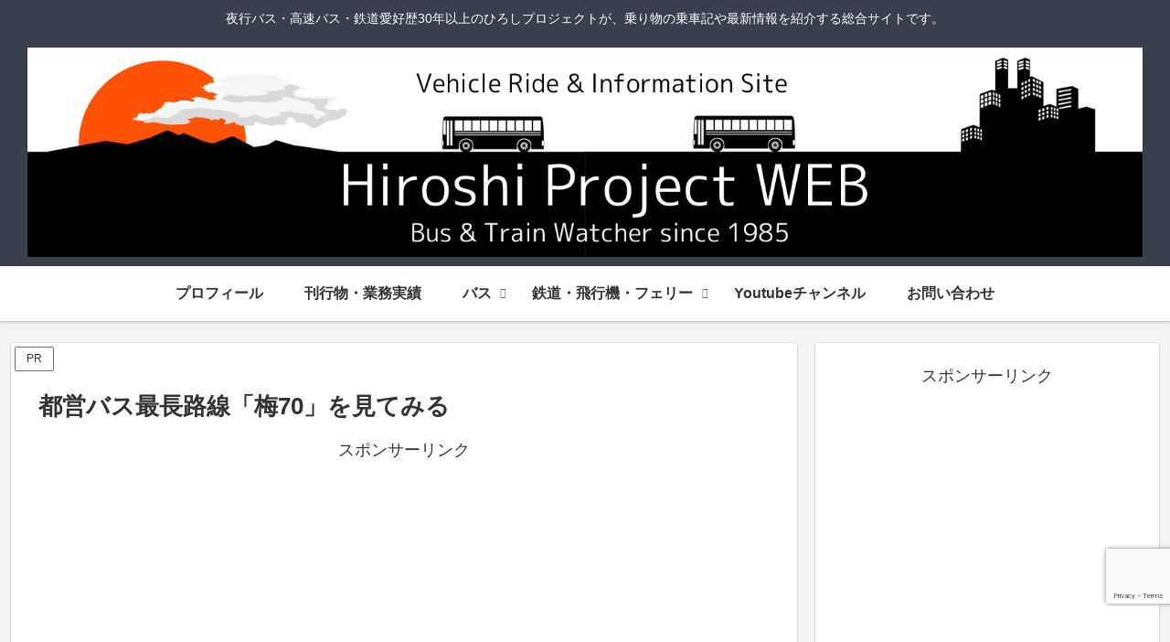

--- FILE ---
content_type: text/html; charset=utf-8
request_url: https://www.google.com/recaptcha/api2/anchor?ar=1&k=6LdME-gqAAAAAJCjFy2fmCpDJSw6yC0Y3fIDOyv6&co=aHR0cHM6Ly9oaXJvc2hpLXByb2plY3QuanA6NDQz&hl=en&v=PoyoqOPhxBO7pBk68S4YbpHZ&size=invisible&anchor-ms=20000&execute-ms=30000&cb=o68d2sj6q71y
body_size: 48748
content:
<!DOCTYPE HTML><html dir="ltr" lang="en"><head><meta http-equiv="Content-Type" content="text/html; charset=UTF-8">
<meta http-equiv="X-UA-Compatible" content="IE=edge">
<title>reCAPTCHA</title>
<style type="text/css">
/* cyrillic-ext */
@font-face {
  font-family: 'Roboto';
  font-style: normal;
  font-weight: 400;
  font-stretch: 100%;
  src: url(//fonts.gstatic.com/s/roboto/v48/KFO7CnqEu92Fr1ME7kSn66aGLdTylUAMa3GUBHMdazTgWw.woff2) format('woff2');
  unicode-range: U+0460-052F, U+1C80-1C8A, U+20B4, U+2DE0-2DFF, U+A640-A69F, U+FE2E-FE2F;
}
/* cyrillic */
@font-face {
  font-family: 'Roboto';
  font-style: normal;
  font-weight: 400;
  font-stretch: 100%;
  src: url(//fonts.gstatic.com/s/roboto/v48/KFO7CnqEu92Fr1ME7kSn66aGLdTylUAMa3iUBHMdazTgWw.woff2) format('woff2');
  unicode-range: U+0301, U+0400-045F, U+0490-0491, U+04B0-04B1, U+2116;
}
/* greek-ext */
@font-face {
  font-family: 'Roboto';
  font-style: normal;
  font-weight: 400;
  font-stretch: 100%;
  src: url(//fonts.gstatic.com/s/roboto/v48/KFO7CnqEu92Fr1ME7kSn66aGLdTylUAMa3CUBHMdazTgWw.woff2) format('woff2');
  unicode-range: U+1F00-1FFF;
}
/* greek */
@font-face {
  font-family: 'Roboto';
  font-style: normal;
  font-weight: 400;
  font-stretch: 100%;
  src: url(//fonts.gstatic.com/s/roboto/v48/KFO7CnqEu92Fr1ME7kSn66aGLdTylUAMa3-UBHMdazTgWw.woff2) format('woff2');
  unicode-range: U+0370-0377, U+037A-037F, U+0384-038A, U+038C, U+038E-03A1, U+03A3-03FF;
}
/* math */
@font-face {
  font-family: 'Roboto';
  font-style: normal;
  font-weight: 400;
  font-stretch: 100%;
  src: url(//fonts.gstatic.com/s/roboto/v48/KFO7CnqEu92Fr1ME7kSn66aGLdTylUAMawCUBHMdazTgWw.woff2) format('woff2');
  unicode-range: U+0302-0303, U+0305, U+0307-0308, U+0310, U+0312, U+0315, U+031A, U+0326-0327, U+032C, U+032F-0330, U+0332-0333, U+0338, U+033A, U+0346, U+034D, U+0391-03A1, U+03A3-03A9, U+03B1-03C9, U+03D1, U+03D5-03D6, U+03F0-03F1, U+03F4-03F5, U+2016-2017, U+2034-2038, U+203C, U+2040, U+2043, U+2047, U+2050, U+2057, U+205F, U+2070-2071, U+2074-208E, U+2090-209C, U+20D0-20DC, U+20E1, U+20E5-20EF, U+2100-2112, U+2114-2115, U+2117-2121, U+2123-214F, U+2190, U+2192, U+2194-21AE, U+21B0-21E5, U+21F1-21F2, U+21F4-2211, U+2213-2214, U+2216-22FF, U+2308-230B, U+2310, U+2319, U+231C-2321, U+2336-237A, U+237C, U+2395, U+239B-23B7, U+23D0, U+23DC-23E1, U+2474-2475, U+25AF, U+25B3, U+25B7, U+25BD, U+25C1, U+25CA, U+25CC, U+25FB, U+266D-266F, U+27C0-27FF, U+2900-2AFF, U+2B0E-2B11, U+2B30-2B4C, U+2BFE, U+3030, U+FF5B, U+FF5D, U+1D400-1D7FF, U+1EE00-1EEFF;
}
/* symbols */
@font-face {
  font-family: 'Roboto';
  font-style: normal;
  font-weight: 400;
  font-stretch: 100%;
  src: url(//fonts.gstatic.com/s/roboto/v48/KFO7CnqEu92Fr1ME7kSn66aGLdTylUAMaxKUBHMdazTgWw.woff2) format('woff2');
  unicode-range: U+0001-000C, U+000E-001F, U+007F-009F, U+20DD-20E0, U+20E2-20E4, U+2150-218F, U+2190, U+2192, U+2194-2199, U+21AF, U+21E6-21F0, U+21F3, U+2218-2219, U+2299, U+22C4-22C6, U+2300-243F, U+2440-244A, U+2460-24FF, U+25A0-27BF, U+2800-28FF, U+2921-2922, U+2981, U+29BF, U+29EB, U+2B00-2BFF, U+4DC0-4DFF, U+FFF9-FFFB, U+10140-1018E, U+10190-1019C, U+101A0, U+101D0-101FD, U+102E0-102FB, U+10E60-10E7E, U+1D2C0-1D2D3, U+1D2E0-1D37F, U+1F000-1F0FF, U+1F100-1F1AD, U+1F1E6-1F1FF, U+1F30D-1F30F, U+1F315, U+1F31C, U+1F31E, U+1F320-1F32C, U+1F336, U+1F378, U+1F37D, U+1F382, U+1F393-1F39F, U+1F3A7-1F3A8, U+1F3AC-1F3AF, U+1F3C2, U+1F3C4-1F3C6, U+1F3CA-1F3CE, U+1F3D4-1F3E0, U+1F3ED, U+1F3F1-1F3F3, U+1F3F5-1F3F7, U+1F408, U+1F415, U+1F41F, U+1F426, U+1F43F, U+1F441-1F442, U+1F444, U+1F446-1F449, U+1F44C-1F44E, U+1F453, U+1F46A, U+1F47D, U+1F4A3, U+1F4B0, U+1F4B3, U+1F4B9, U+1F4BB, U+1F4BF, U+1F4C8-1F4CB, U+1F4D6, U+1F4DA, U+1F4DF, U+1F4E3-1F4E6, U+1F4EA-1F4ED, U+1F4F7, U+1F4F9-1F4FB, U+1F4FD-1F4FE, U+1F503, U+1F507-1F50B, U+1F50D, U+1F512-1F513, U+1F53E-1F54A, U+1F54F-1F5FA, U+1F610, U+1F650-1F67F, U+1F687, U+1F68D, U+1F691, U+1F694, U+1F698, U+1F6AD, U+1F6B2, U+1F6B9-1F6BA, U+1F6BC, U+1F6C6-1F6CF, U+1F6D3-1F6D7, U+1F6E0-1F6EA, U+1F6F0-1F6F3, U+1F6F7-1F6FC, U+1F700-1F7FF, U+1F800-1F80B, U+1F810-1F847, U+1F850-1F859, U+1F860-1F887, U+1F890-1F8AD, U+1F8B0-1F8BB, U+1F8C0-1F8C1, U+1F900-1F90B, U+1F93B, U+1F946, U+1F984, U+1F996, U+1F9E9, U+1FA00-1FA6F, U+1FA70-1FA7C, U+1FA80-1FA89, U+1FA8F-1FAC6, U+1FACE-1FADC, U+1FADF-1FAE9, U+1FAF0-1FAF8, U+1FB00-1FBFF;
}
/* vietnamese */
@font-face {
  font-family: 'Roboto';
  font-style: normal;
  font-weight: 400;
  font-stretch: 100%;
  src: url(//fonts.gstatic.com/s/roboto/v48/KFO7CnqEu92Fr1ME7kSn66aGLdTylUAMa3OUBHMdazTgWw.woff2) format('woff2');
  unicode-range: U+0102-0103, U+0110-0111, U+0128-0129, U+0168-0169, U+01A0-01A1, U+01AF-01B0, U+0300-0301, U+0303-0304, U+0308-0309, U+0323, U+0329, U+1EA0-1EF9, U+20AB;
}
/* latin-ext */
@font-face {
  font-family: 'Roboto';
  font-style: normal;
  font-weight: 400;
  font-stretch: 100%;
  src: url(//fonts.gstatic.com/s/roboto/v48/KFO7CnqEu92Fr1ME7kSn66aGLdTylUAMa3KUBHMdazTgWw.woff2) format('woff2');
  unicode-range: U+0100-02BA, U+02BD-02C5, U+02C7-02CC, U+02CE-02D7, U+02DD-02FF, U+0304, U+0308, U+0329, U+1D00-1DBF, U+1E00-1E9F, U+1EF2-1EFF, U+2020, U+20A0-20AB, U+20AD-20C0, U+2113, U+2C60-2C7F, U+A720-A7FF;
}
/* latin */
@font-face {
  font-family: 'Roboto';
  font-style: normal;
  font-weight: 400;
  font-stretch: 100%;
  src: url(//fonts.gstatic.com/s/roboto/v48/KFO7CnqEu92Fr1ME7kSn66aGLdTylUAMa3yUBHMdazQ.woff2) format('woff2');
  unicode-range: U+0000-00FF, U+0131, U+0152-0153, U+02BB-02BC, U+02C6, U+02DA, U+02DC, U+0304, U+0308, U+0329, U+2000-206F, U+20AC, U+2122, U+2191, U+2193, U+2212, U+2215, U+FEFF, U+FFFD;
}
/* cyrillic-ext */
@font-face {
  font-family: 'Roboto';
  font-style: normal;
  font-weight: 500;
  font-stretch: 100%;
  src: url(//fonts.gstatic.com/s/roboto/v48/KFO7CnqEu92Fr1ME7kSn66aGLdTylUAMa3GUBHMdazTgWw.woff2) format('woff2');
  unicode-range: U+0460-052F, U+1C80-1C8A, U+20B4, U+2DE0-2DFF, U+A640-A69F, U+FE2E-FE2F;
}
/* cyrillic */
@font-face {
  font-family: 'Roboto';
  font-style: normal;
  font-weight: 500;
  font-stretch: 100%;
  src: url(//fonts.gstatic.com/s/roboto/v48/KFO7CnqEu92Fr1ME7kSn66aGLdTylUAMa3iUBHMdazTgWw.woff2) format('woff2');
  unicode-range: U+0301, U+0400-045F, U+0490-0491, U+04B0-04B1, U+2116;
}
/* greek-ext */
@font-face {
  font-family: 'Roboto';
  font-style: normal;
  font-weight: 500;
  font-stretch: 100%;
  src: url(//fonts.gstatic.com/s/roboto/v48/KFO7CnqEu92Fr1ME7kSn66aGLdTylUAMa3CUBHMdazTgWw.woff2) format('woff2');
  unicode-range: U+1F00-1FFF;
}
/* greek */
@font-face {
  font-family: 'Roboto';
  font-style: normal;
  font-weight: 500;
  font-stretch: 100%;
  src: url(//fonts.gstatic.com/s/roboto/v48/KFO7CnqEu92Fr1ME7kSn66aGLdTylUAMa3-UBHMdazTgWw.woff2) format('woff2');
  unicode-range: U+0370-0377, U+037A-037F, U+0384-038A, U+038C, U+038E-03A1, U+03A3-03FF;
}
/* math */
@font-face {
  font-family: 'Roboto';
  font-style: normal;
  font-weight: 500;
  font-stretch: 100%;
  src: url(//fonts.gstatic.com/s/roboto/v48/KFO7CnqEu92Fr1ME7kSn66aGLdTylUAMawCUBHMdazTgWw.woff2) format('woff2');
  unicode-range: U+0302-0303, U+0305, U+0307-0308, U+0310, U+0312, U+0315, U+031A, U+0326-0327, U+032C, U+032F-0330, U+0332-0333, U+0338, U+033A, U+0346, U+034D, U+0391-03A1, U+03A3-03A9, U+03B1-03C9, U+03D1, U+03D5-03D6, U+03F0-03F1, U+03F4-03F5, U+2016-2017, U+2034-2038, U+203C, U+2040, U+2043, U+2047, U+2050, U+2057, U+205F, U+2070-2071, U+2074-208E, U+2090-209C, U+20D0-20DC, U+20E1, U+20E5-20EF, U+2100-2112, U+2114-2115, U+2117-2121, U+2123-214F, U+2190, U+2192, U+2194-21AE, U+21B0-21E5, U+21F1-21F2, U+21F4-2211, U+2213-2214, U+2216-22FF, U+2308-230B, U+2310, U+2319, U+231C-2321, U+2336-237A, U+237C, U+2395, U+239B-23B7, U+23D0, U+23DC-23E1, U+2474-2475, U+25AF, U+25B3, U+25B7, U+25BD, U+25C1, U+25CA, U+25CC, U+25FB, U+266D-266F, U+27C0-27FF, U+2900-2AFF, U+2B0E-2B11, U+2B30-2B4C, U+2BFE, U+3030, U+FF5B, U+FF5D, U+1D400-1D7FF, U+1EE00-1EEFF;
}
/* symbols */
@font-face {
  font-family: 'Roboto';
  font-style: normal;
  font-weight: 500;
  font-stretch: 100%;
  src: url(//fonts.gstatic.com/s/roboto/v48/KFO7CnqEu92Fr1ME7kSn66aGLdTylUAMaxKUBHMdazTgWw.woff2) format('woff2');
  unicode-range: U+0001-000C, U+000E-001F, U+007F-009F, U+20DD-20E0, U+20E2-20E4, U+2150-218F, U+2190, U+2192, U+2194-2199, U+21AF, U+21E6-21F0, U+21F3, U+2218-2219, U+2299, U+22C4-22C6, U+2300-243F, U+2440-244A, U+2460-24FF, U+25A0-27BF, U+2800-28FF, U+2921-2922, U+2981, U+29BF, U+29EB, U+2B00-2BFF, U+4DC0-4DFF, U+FFF9-FFFB, U+10140-1018E, U+10190-1019C, U+101A0, U+101D0-101FD, U+102E0-102FB, U+10E60-10E7E, U+1D2C0-1D2D3, U+1D2E0-1D37F, U+1F000-1F0FF, U+1F100-1F1AD, U+1F1E6-1F1FF, U+1F30D-1F30F, U+1F315, U+1F31C, U+1F31E, U+1F320-1F32C, U+1F336, U+1F378, U+1F37D, U+1F382, U+1F393-1F39F, U+1F3A7-1F3A8, U+1F3AC-1F3AF, U+1F3C2, U+1F3C4-1F3C6, U+1F3CA-1F3CE, U+1F3D4-1F3E0, U+1F3ED, U+1F3F1-1F3F3, U+1F3F5-1F3F7, U+1F408, U+1F415, U+1F41F, U+1F426, U+1F43F, U+1F441-1F442, U+1F444, U+1F446-1F449, U+1F44C-1F44E, U+1F453, U+1F46A, U+1F47D, U+1F4A3, U+1F4B0, U+1F4B3, U+1F4B9, U+1F4BB, U+1F4BF, U+1F4C8-1F4CB, U+1F4D6, U+1F4DA, U+1F4DF, U+1F4E3-1F4E6, U+1F4EA-1F4ED, U+1F4F7, U+1F4F9-1F4FB, U+1F4FD-1F4FE, U+1F503, U+1F507-1F50B, U+1F50D, U+1F512-1F513, U+1F53E-1F54A, U+1F54F-1F5FA, U+1F610, U+1F650-1F67F, U+1F687, U+1F68D, U+1F691, U+1F694, U+1F698, U+1F6AD, U+1F6B2, U+1F6B9-1F6BA, U+1F6BC, U+1F6C6-1F6CF, U+1F6D3-1F6D7, U+1F6E0-1F6EA, U+1F6F0-1F6F3, U+1F6F7-1F6FC, U+1F700-1F7FF, U+1F800-1F80B, U+1F810-1F847, U+1F850-1F859, U+1F860-1F887, U+1F890-1F8AD, U+1F8B0-1F8BB, U+1F8C0-1F8C1, U+1F900-1F90B, U+1F93B, U+1F946, U+1F984, U+1F996, U+1F9E9, U+1FA00-1FA6F, U+1FA70-1FA7C, U+1FA80-1FA89, U+1FA8F-1FAC6, U+1FACE-1FADC, U+1FADF-1FAE9, U+1FAF0-1FAF8, U+1FB00-1FBFF;
}
/* vietnamese */
@font-face {
  font-family: 'Roboto';
  font-style: normal;
  font-weight: 500;
  font-stretch: 100%;
  src: url(//fonts.gstatic.com/s/roboto/v48/KFO7CnqEu92Fr1ME7kSn66aGLdTylUAMa3OUBHMdazTgWw.woff2) format('woff2');
  unicode-range: U+0102-0103, U+0110-0111, U+0128-0129, U+0168-0169, U+01A0-01A1, U+01AF-01B0, U+0300-0301, U+0303-0304, U+0308-0309, U+0323, U+0329, U+1EA0-1EF9, U+20AB;
}
/* latin-ext */
@font-face {
  font-family: 'Roboto';
  font-style: normal;
  font-weight: 500;
  font-stretch: 100%;
  src: url(//fonts.gstatic.com/s/roboto/v48/KFO7CnqEu92Fr1ME7kSn66aGLdTylUAMa3KUBHMdazTgWw.woff2) format('woff2');
  unicode-range: U+0100-02BA, U+02BD-02C5, U+02C7-02CC, U+02CE-02D7, U+02DD-02FF, U+0304, U+0308, U+0329, U+1D00-1DBF, U+1E00-1E9F, U+1EF2-1EFF, U+2020, U+20A0-20AB, U+20AD-20C0, U+2113, U+2C60-2C7F, U+A720-A7FF;
}
/* latin */
@font-face {
  font-family: 'Roboto';
  font-style: normal;
  font-weight: 500;
  font-stretch: 100%;
  src: url(//fonts.gstatic.com/s/roboto/v48/KFO7CnqEu92Fr1ME7kSn66aGLdTylUAMa3yUBHMdazQ.woff2) format('woff2');
  unicode-range: U+0000-00FF, U+0131, U+0152-0153, U+02BB-02BC, U+02C6, U+02DA, U+02DC, U+0304, U+0308, U+0329, U+2000-206F, U+20AC, U+2122, U+2191, U+2193, U+2212, U+2215, U+FEFF, U+FFFD;
}
/* cyrillic-ext */
@font-face {
  font-family: 'Roboto';
  font-style: normal;
  font-weight: 900;
  font-stretch: 100%;
  src: url(//fonts.gstatic.com/s/roboto/v48/KFO7CnqEu92Fr1ME7kSn66aGLdTylUAMa3GUBHMdazTgWw.woff2) format('woff2');
  unicode-range: U+0460-052F, U+1C80-1C8A, U+20B4, U+2DE0-2DFF, U+A640-A69F, U+FE2E-FE2F;
}
/* cyrillic */
@font-face {
  font-family: 'Roboto';
  font-style: normal;
  font-weight: 900;
  font-stretch: 100%;
  src: url(//fonts.gstatic.com/s/roboto/v48/KFO7CnqEu92Fr1ME7kSn66aGLdTylUAMa3iUBHMdazTgWw.woff2) format('woff2');
  unicode-range: U+0301, U+0400-045F, U+0490-0491, U+04B0-04B1, U+2116;
}
/* greek-ext */
@font-face {
  font-family: 'Roboto';
  font-style: normal;
  font-weight: 900;
  font-stretch: 100%;
  src: url(//fonts.gstatic.com/s/roboto/v48/KFO7CnqEu92Fr1ME7kSn66aGLdTylUAMa3CUBHMdazTgWw.woff2) format('woff2');
  unicode-range: U+1F00-1FFF;
}
/* greek */
@font-face {
  font-family: 'Roboto';
  font-style: normal;
  font-weight: 900;
  font-stretch: 100%;
  src: url(//fonts.gstatic.com/s/roboto/v48/KFO7CnqEu92Fr1ME7kSn66aGLdTylUAMa3-UBHMdazTgWw.woff2) format('woff2');
  unicode-range: U+0370-0377, U+037A-037F, U+0384-038A, U+038C, U+038E-03A1, U+03A3-03FF;
}
/* math */
@font-face {
  font-family: 'Roboto';
  font-style: normal;
  font-weight: 900;
  font-stretch: 100%;
  src: url(//fonts.gstatic.com/s/roboto/v48/KFO7CnqEu92Fr1ME7kSn66aGLdTylUAMawCUBHMdazTgWw.woff2) format('woff2');
  unicode-range: U+0302-0303, U+0305, U+0307-0308, U+0310, U+0312, U+0315, U+031A, U+0326-0327, U+032C, U+032F-0330, U+0332-0333, U+0338, U+033A, U+0346, U+034D, U+0391-03A1, U+03A3-03A9, U+03B1-03C9, U+03D1, U+03D5-03D6, U+03F0-03F1, U+03F4-03F5, U+2016-2017, U+2034-2038, U+203C, U+2040, U+2043, U+2047, U+2050, U+2057, U+205F, U+2070-2071, U+2074-208E, U+2090-209C, U+20D0-20DC, U+20E1, U+20E5-20EF, U+2100-2112, U+2114-2115, U+2117-2121, U+2123-214F, U+2190, U+2192, U+2194-21AE, U+21B0-21E5, U+21F1-21F2, U+21F4-2211, U+2213-2214, U+2216-22FF, U+2308-230B, U+2310, U+2319, U+231C-2321, U+2336-237A, U+237C, U+2395, U+239B-23B7, U+23D0, U+23DC-23E1, U+2474-2475, U+25AF, U+25B3, U+25B7, U+25BD, U+25C1, U+25CA, U+25CC, U+25FB, U+266D-266F, U+27C0-27FF, U+2900-2AFF, U+2B0E-2B11, U+2B30-2B4C, U+2BFE, U+3030, U+FF5B, U+FF5D, U+1D400-1D7FF, U+1EE00-1EEFF;
}
/* symbols */
@font-face {
  font-family: 'Roboto';
  font-style: normal;
  font-weight: 900;
  font-stretch: 100%;
  src: url(//fonts.gstatic.com/s/roboto/v48/KFO7CnqEu92Fr1ME7kSn66aGLdTylUAMaxKUBHMdazTgWw.woff2) format('woff2');
  unicode-range: U+0001-000C, U+000E-001F, U+007F-009F, U+20DD-20E0, U+20E2-20E4, U+2150-218F, U+2190, U+2192, U+2194-2199, U+21AF, U+21E6-21F0, U+21F3, U+2218-2219, U+2299, U+22C4-22C6, U+2300-243F, U+2440-244A, U+2460-24FF, U+25A0-27BF, U+2800-28FF, U+2921-2922, U+2981, U+29BF, U+29EB, U+2B00-2BFF, U+4DC0-4DFF, U+FFF9-FFFB, U+10140-1018E, U+10190-1019C, U+101A0, U+101D0-101FD, U+102E0-102FB, U+10E60-10E7E, U+1D2C0-1D2D3, U+1D2E0-1D37F, U+1F000-1F0FF, U+1F100-1F1AD, U+1F1E6-1F1FF, U+1F30D-1F30F, U+1F315, U+1F31C, U+1F31E, U+1F320-1F32C, U+1F336, U+1F378, U+1F37D, U+1F382, U+1F393-1F39F, U+1F3A7-1F3A8, U+1F3AC-1F3AF, U+1F3C2, U+1F3C4-1F3C6, U+1F3CA-1F3CE, U+1F3D4-1F3E0, U+1F3ED, U+1F3F1-1F3F3, U+1F3F5-1F3F7, U+1F408, U+1F415, U+1F41F, U+1F426, U+1F43F, U+1F441-1F442, U+1F444, U+1F446-1F449, U+1F44C-1F44E, U+1F453, U+1F46A, U+1F47D, U+1F4A3, U+1F4B0, U+1F4B3, U+1F4B9, U+1F4BB, U+1F4BF, U+1F4C8-1F4CB, U+1F4D6, U+1F4DA, U+1F4DF, U+1F4E3-1F4E6, U+1F4EA-1F4ED, U+1F4F7, U+1F4F9-1F4FB, U+1F4FD-1F4FE, U+1F503, U+1F507-1F50B, U+1F50D, U+1F512-1F513, U+1F53E-1F54A, U+1F54F-1F5FA, U+1F610, U+1F650-1F67F, U+1F687, U+1F68D, U+1F691, U+1F694, U+1F698, U+1F6AD, U+1F6B2, U+1F6B9-1F6BA, U+1F6BC, U+1F6C6-1F6CF, U+1F6D3-1F6D7, U+1F6E0-1F6EA, U+1F6F0-1F6F3, U+1F6F7-1F6FC, U+1F700-1F7FF, U+1F800-1F80B, U+1F810-1F847, U+1F850-1F859, U+1F860-1F887, U+1F890-1F8AD, U+1F8B0-1F8BB, U+1F8C0-1F8C1, U+1F900-1F90B, U+1F93B, U+1F946, U+1F984, U+1F996, U+1F9E9, U+1FA00-1FA6F, U+1FA70-1FA7C, U+1FA80-1FA89, U+1FA8F-1FAC6, U+1FACE-1FADC, U+1FADF-1FAE9, U+1FAF0-1FAF8, U+1FB00-1FBFF;
}
/* vietnamese */
@font-face {
  font-family: 'Roboto';
  font-style: normal;
  font-weight: 900;
  font-stretch: 100%;
  src: url(//fonts.gstatic.com/s/roboto/v48/KFO7CnqEu92Fr1ME7kSn66aGLdTylUAMa3OUBHMdazTgWw.woff2) format('woff2');
  unicode-range: U+0102-0103, U+0110-0111, U+0128-0129, U+0168-0169, U+01A0-01A1, U+01AF-01B0, U+0300-0301, U+0303-0304, U+0308-0309, U+0323, U+0329, U+1EA0-1EF9, U+20AB;
}
/* latin-ext */
@font-face {
  font-family: 'Roboto';
  font-style: normal;
  font-weight: 900;
  font-stretch: 100%;
  src: url(//fonts.gstatic.com/s/roboto/v48/KFO7CnqEu92Fr1ME7kSn66aGLdTylUAMa3KUBHMdazTgWw.woff2) format('woff2');
  unicode-range: U+0100-02BA, U+02BD-02C5, U+02C7-02CC, U+02CE-02D7, U+02DD-02FF, U+0304, U+0308, U+0329, U+1D00-1DBF, U+1E00-1E9F, U+1EF2-1EFF, U+2020, U+20A0-20AB, U+20AD-20C0, U+2113, U+2C60-2C7F, U+A720-A7FF;
}
/* latin */
@font-face {
  font-family: 'Roboto';
  font-style: normal;
  font-weight: 900;
  font-stretch: 100%;
  src: url(//fonts.gstatic.com/s/roboto/v48/KFO7CnqEu92Fr1ME7kSn66aGLdTylUAMa3yUBHMdazQ.woff2) format('woff2');
  unicode-range: U+0000-00FF, U+0131, U+0152-0153, U+02BB-02BC, U+02C6, U+02DA, U+02DC, U+0304, U+0308, U+0329, U+2000-206F, U+20AC, U+2122, U+2191, U+2193, U+2212, U+2215, U+FEFF, U+FFFD;
}

</style>
<link rel="stylesheet" type="text/css" href="https://www.gstatic.com/recaptcha/releases/PoyoqOPhxBO7pBk68S4YbpHZ/styles__ltr.css">
<script nonce="EE5OMbipg3DU-xbxaSp1MA" type="text/javascript">window['__recaptcha_api'] = 'https://www.google.com/recaptcha/api2/';</script>
<script type="text/javascript" src="https://www.gstatic.com/recaptcha/releases/PoyoqOPhxBO7pBk68S4YbpHZ/recaptcha__en.js" nonce="EE5OMbipg3DU-xbxaSp1MA">
      
    </script></head>
<body><div id="rc-anchor-alert" class="rc-anchor-alert"></div>
<input type="hidden" id="recaptcha-token" value="[base64]">
<script type="text/javascript" nonce="EE5OMbipg3DU-xbxaSp1MA">
      recaptcha.anchor.Main.init("[\x22ainput\x22,[\x22bgdata\x22,\x22\x22,\[base64]/[base64]/[base64]/bmV3IHJbeF0oY1swXSk6RT09Mj9uZXcgclt4XShjWzBdLGNbMV0pOkU9PTM/bmV3IHJbeF0oY1swXSxjWzFdLGNbMl0pOkU9PTQ/[base64]/[base64]/[base64]/[base64]/[base64]/[base64]/[base64]/[base64]\x22,\[base64]\x22,\[base64]/[base64]/[base64]/DqMOdw5lYSSrDo8Obw5vDnjhBWcOIwrlOw6J2w5kBwrfCmkEWTQPDgFTDo8O7e8Oiwol5wqDDuMO6wrDDu8ONAER6Wn/Dq1g9wp3DhxU4KcOHG8Kxw6XDv8OVwqfDl8KTwrkpdcOMwobCo8KcbMK/[base64]/w7zCshVLw7pxwqoPMMOpwovCkCzCl8KhCsOjc8KowrHDjFnDiCJcwpzCosO6w4cPwplsw6nCosOeRB7DjG55AUTCig/CngDCkwlWLjzCnMKAJBpowpTCiWHDjsOPC8KVKHd7QMO7W8Kaw6bClG/ChcKtLMOvw7PCqsKfw41IGXLCsMKnw5x7w5nDicOnEcKbfcKywpPDi8O8wrMcesOgbcKkCsOvwoonw7JDbEd9cTnCosK5ImnDm8OYwolLw77DgsOfZ0fDoHtbwoPCpjgsPHYJB8KkesKiR3Znw6fDg0Jhw5/[base64]/CjjnDjy5aIMKhPMKrwq3DjiDDgjpxRBDDuCoNw5d7w6lNw4PChlXDt8OwBRXDkMO0woFjEsKKwrvDslHDvMKmwo09w7xoR8KMDMO0BMKQe8KcH8OnYGDCjmrCnMOTw63DiQrCriQVw4sYM0PDrsKtwq/DgsOEbBvCnxfCn8Kjw5zDhixZdcKiw45Mw7TDtH/DisKDw70Kw60HdmDDhggjUCXDocO8SsOxAcKvwqzDtBJ3fsKswqALw6LDuVJlf8K/wp4FwozDkcKSw5ZEwqMUDDMLw6IHLgDCk8KDwpZXw4PCvwY6wpYwS2FoX0rDpGo6wqPCv8Kyb8KEAMOMUhvCgsKRw6vDtcOgw5YdwppJGRzCv2rClkoiwoPDu1N7MG7DtwA+fxBtw5HDvcOqw7xEworCiMOvKsKEK8KjPMKqFU5KwqLDryPChj/[base64]/[base64]/DksKsYVbCp8KfwrI0wrHChy/DhzgZw78QIsK/[base64]/DrMOXw5MQwoLDjUHCvWzCol7Dvl0qIyrCsMKpw7QKGMKDFCdNw7AQwq0GwqfDrC07HcOGw7jDjcKxwqTDg8KwOMK8LMOEAMOlT8O+GMKew5jDlcOvYsKrXUZDwq7CgsKzMsKGXsObZj3DpRTCp8OgwqXDssOwJAp/[base64]/DowNBwq4LwqXCgFPCugnClxwjeHzCg8OEwqfCpcK/[base64]/DoQjCpMO6f8OuB8KxI8OKF8KUJcOmw6BOwopKCCbDoj07HWHDtwvDrjkMwo8SPi50BjAFOwLClcKQZMKPWsKew5LCogXCjg7DicOuwp/[base64]/[base64]/w7pURRkZwr/CjjPCkR1lw6HDgW/DlXTCpWkEw55mwpLDvT8IM2zDqzDCmcKrw6A8wqFjDMOpwpbDp1fDl8Orwq1hw7DDnMOjw6TCviHDq8Klw6I5RMOMazHCg8OHw59lQnxww4ojQMOqwpzChETDtsOew7PCngrCtsOUTk7Ds0zCpT/[base64]/DrcK+XHE0bV9ZfMK7wrASwrRHwpwLw7snw4/Chx0EUMOyw4w7dsOHwovDiDQ9w6jDiVbClcORYkDDqcK3aQw/[base64]/DjMKYRArDox/DnMOzJgTCuizDrMKYwqd+dcOVBg9Cw7hDwp7CpsKww5NjCykew4TDi8KmDcOKwrjDl8ObwqFbwp8WdzR7OEXDosKGciLDo8KBwpPCmkLCng7CnsKACMKtw6sFwofCh2p/FCYUw4rChlTDn8Kyw7DDkVkqwrlGw7lMVMKxwpPDqsO8VMOgwrkjwqhZw45TGnpqQVDCtVzDpRXDosO7H8OyDCABwq80MsK3LCtTw5nCvsOHQmPDtMKCEWgYasKiSMKFLxDDqj4Nwpkwby/DkRxTJy7CrcOrN8ODw7jCgUw+woNfw5kKwp/CuiVawpfCrcOtwqVyw53DpsKOw65PdMONwonDthk7WsK9YsOfMl5Nw6QMCDnDucKQP8KZw70QNsOQQ0/CklbCgcO8w5LClMKQw6koO8KOc8O4wr3DqMKBwq5Cw6PDnEvCicO5w7xxECFiYUwvwpHDtsObTcOvB8K2FRHDnn/[base64]/DkAvCu8KJwqtrN8OxwrHCpTHCu8ONcwrDm3sYU15VccO5N8KSV2fDh3ZwwqgKMRvCvsKUw6bCg8O6ORoFw4LDgWBMSCLCm8K5wrHCi8OKw6vDrsKww5LDocORwrBWSE/CucKQNWIpJsOiw5YZw6TDmcOKwqHDhWPDosKZwp/CjMKrwrgGWsKjKEzDksKoWsKvQsOFw4HDrBpXwod1wqA3SsK4DBLDg8K3w4DCpDnDg8O3wpfCtsOcZDwEw4jCtMOEwo7Dv2EFw6h8c8KPw6sbI8OOwpFcwrlaQF9ZcwDCjj9eYndCw749w6/DtsKyw5bDuTBOwolhwqQOMHMRwpTDtcO7YsKMWcK8XcOzcnJHw5dIw77DtQTDthnCgDIeHsKYwqZELMOAwqptw7rDg03DrmAHwpTDusKzw5HCiMOMLsOOwpHCkMOhwrdvUsKldi8ow57CmcOSwpTCv3YMWBwgGsKXfWHCjsKuQR/Dk8K4w4nDnsK7w4rCg8OmSMOsw5LDsMOhY8KbXcKVw51RBArCqUFTN8KVw4rDjcOtasKbW8Knw7sYIx7CuDDDmW5bOFYsUTRrL0UUwokCw747wq/CjMKgMMKRw5DDuXNtEy02XMKWdQ/DosKrw7LDvcK2b1/CicO2L3PDvMKGBVHDnD1zwrTCsHM9wpbDmDpdek3DhcO4YncJcA8mwpHDsUZrAjF4wr1lLcORwokDSMKxwqMXw4FicMOmwojDnV4jwpvDtkrCrsO2VEXDkMK8csOUZcOAwp/DkcOOckM8w5zDjhFmG8KJw6xTazXDrjUFw4QQPmNIw5/CoklHwrXDo8OITMK1w7/[base64]/[base64]/Cq3t5D2fDvkgew5jDncKVw6I3Wy/[base64]/ChMK3wqltwr7ChXkXTGUBwpMIw5TDlCfDplhjwpfClSlUKXDDvnUFwqrCkhbDtcOyRkdAG8OgwqvCgcK8w6NBGsOVw6nDhAvCunjCuRo4w6t0RF09wpxOwogAw5YLGcK1ZxXDlsOfUFDDgjDCvl/DucOnQSIDwqTCksOwZWfDvcKaHsK7woQ6S8KGw705TlJ9eStfwrzCh8OaIMK+w4bDpcKhT8O5w4YXJsOFFGTCm03DiGHCqcKWwp/CpgsFwopBMsKbP8K+HsKbHcOHbj7DgcOIwpFgLRfDnQRjw7PCvht8w7l1R3hRw6sAw5Vewq7CrsKpSsKRfWsnw7clFsKCwpzCtsK/cSLCmmsMw7Qfw6TDpcONPG3Dj8OuUljDtcKOwpLCrMOmw5jCncKaScKOBkHDisKfIcKCwoAebBnDj8OIwrcgZ8KrwqXDigATQMO4J8KOwr/[base64]/CisOkwoPDrQIBwoLDtsK4esOFw4tPVsK7aMOrwrkfG8KzwqBlY8KKw7TCkzkCNxjCqsK1VzVRw6Vqw5LCgcK5EMKUwrZ5w4nCn8OGAnYHDsOFVMONwq3CjHfDucKkw6vCpsOxFMOUwqDDp8KvCA/CrsK7F8OnwpkfTTkFGcKVw7RTJcOswqvChTLDrcOPSFfDkn7DjMOIU8K2w5PDisKXw6Yow6Auw7QXw7wKwrrDi08Vw4DDocOZSEdCwpwCwq5nw4svw7QAAcO5wqfCkjlSNsKiLsKRw63CksKQJS/[base64]/CrkPDpSVkGDFyMsOQw5zDn8OmB8KMYsOHS8OMZxFeAkZPA8Ouw7lNWXvDoMK4w7vDpUt6w4zDsVFUHMO/[base64]/[base64]/wphawpDCpMOVKMKyQMKqwqQGfBrDqH4/NMOAwot6w77Ds8OxYsKowqXDoAxbXGjDoMKzw77Dsx/Dq8O6acOoLsOcZRnDhMOuwoTDksOLwp/DncKKLQLDqSJmwoN3U8K/I8K4bw3Cg3sAdEQSw6jClk8lUh9iTcKfAsKawr0iwp1rUMKvPynCjlvDpMKGSXTDnRI6KcKuwrDCllzDiMKJw59lej3ChsOnwoTDrAFyw7jDqEXDusONw7rCjQzDkn/Dp8KCw4xTAcOTH8K2w4AwbQ3DgnMuN8Kvw688w7rDkEHDvR7CvMOrwrvCiHnCl8KUwp/DosKtaiVVJcK8w4nCrcOAaT3ChCzDqcOKBEDCqMOiZMK7wr3Cs3XDscO3wrPDoCo6w6w5w5fCtsOiwr3Ch2N4fhTDsgXDrsKoH8OXHFRrZy8OecOvwo97wr/Cj0cjw7FRwoRhOmR7w5oeRjbCjF/ChjtrwpcIw7bCvsKVJsK7Nz9HwprCmcOGQAliwqhRw75WemfDgsObwoA8ecOVwr/[base64]/Chw8Aw7LDrnbDgjnDt8KCw5vDiF8bw7FIQsKpwpbDpcKLwo3Dm2Yqw7lFw4jDm8KSB0skwovDrcOsw5nCmQHDkcKFIBFbwph9VS8Gw4bDmBo5w6NYwo8lW8KkaAQ6wrZnBsOaw6lUL8Kqwp/DiMOnwooRw7vClMOHXMK4w5fDu8ONHcOpTMKJwoYnwpjDhA99G0zDl0wDBALDm8KcwpPChMOAwofChsKewp/CjlVsw5fDp8KKwr/[base64]/CvAbDq8K6w7kgJcOkwpvDlcK4fSTCihsewoLCu2hWd8OrwrwjbFbDosKkXl/ClMO5b8KWC8KVE8KwJmzCjMOlwozCs8KZw53CvgxYw6B6w5V+wp8VVMKJwr4BHEvCssOBXF/CrD0hBwxjECzDvsOVw5/CsMKqw6jCi2rDh0hGL3XDm2BTCsOIw5nDgsOdwoHDscODCcO2STvDn8Kzw5s2w4h9FcOkVMOeE8O4wpJtOyVaQMK7XcOVwovClF1LIkbDlcOCI0ZxWcKrT8OYDQwJHcKEwrhiw6tjOHLCojM/wo/[base64]/DjMKXacKdw5vDrcK2wqDDlMOqwoXDlcKjworCpTbDqDDCs8KowqskScKvwpV2KXDCl1UIYw/Cp8OjVsOOF8OBw6TDlBt8VMKJM1DCjsK6fcOqwo9kw55ZwrMiY8ObwqBTKsOlVGUUwoBXw5XCoCfCgWdtDWXCtzjCrAlQw7ghwqTCiXwkw7DDhMK/w78bInbDm0HDm8OGFn/Ds8ORwqQMP8Ofw4fDkx8gw68ww6bCiMOXw7Yuw41FDnzCuBIIw65QwrXDksObKkXCpFQCNGXCjcOrwr8Cw7zCmArDuMO5w6rCp8KnGV49woxFw6AsOcOdQ8O0w6TDuMOkwrXCnMO9w4oiVGnCmnhuKkJIw4ljPMOLw512w7NKwqvCpsO3McOlWG/Cq1TDqB/CksO/Z2oow7zCksObbWrDtnQ0wpTClMO5w43Ct2tNw6Q6Kn7DusOWwr9fwolewq8XwojCmR7DjsOXdibDpWokGi/CjcOTw5HChcOcSm5gwp7DisO4wqYkw6EHw4tFFBrDolfDusKfwr/CjMKww642w7rCv0/[base64]/Dmhpgdm1iWU/Co8KUI8OCbMKVUcK+E8OwOsOrI8ONworCgxsEYMKkQV0uw4PCnyPCrMO2wpzCvz3CuwYkw4YdwrrCgl4iwrDCi8K5wpHDi0vDgyXDiQ/[base64]/[base64]/ChBTDlTfDhhRoN8O0wq4qw4fDlWHCiMKZwr3DjMK1fkLDuMKDwqQWwpfCjsK7wpImdcKUA8OLwqHCpsO2wptiw48GNcK0wqLCsMOTLcKbw6svNMOjwqZQd2XDihTDiMKUM8OzSMKNwpfDsgBaRMOye8KuwqhCw7kIw7Bfw5M/csOldkTCpHNZwpwEMHNQIGfCrMOBwoMcR8Kcw6jDocOMwpdQWT8BF8Ohw6xAw4QGCiw/[base64]/w68zUi/Cj8KeU8OARcKIwobDn8Kvw5nClDjDsEM9wqTDjMKXwqkCYcKmN0vCicOVbkHDpx9Ww7Zywp40BivCmSZhw4LCnsKIwrtuw5onwqbCqXNuXcK2wpEiwosAw7A/dQzCp0bDrBRPw5rCh8KKw4rCumZdwptzaR7DmzHClsK6XsOtw4DDly7CmMK3wpVpwrlcwo9JPA3CuVENdcOwwoslYHfDlMKAwr1yw48qM8KHVMKrYBJtwq8Tw6xtwrxUw6ZAw6xiwo/DmsKUTsOuTsObw5FrZsK/AcKjwol8wqvDg8KOw5bDsGjDuMKISzMyNMKZwqrDnsOjF8OTwpfCkAMywr4Pw7EVwpnDu2fDiMO5a8O1UcKTfcObDsOKFMOjwqXCsljDksKow6/CjGHCj0/CqxHCmVXDucOLwpB5FMOhbMKrLsKaw5Vlw6JGwqsvw7duw4QiwpstIFdTFsOKwrMTwofCtjYwBR5Zw6HCoB4fw4ATw6E9wo3CvsOxw7LDgA5mw5ERPcKrEcO5TsKMQcKsU0jChAxGUwdSwr3DusKzeMOcNw7Dg8KvFsOgw6pmw4bCm3TCgsOEwoTCtBbCgcKiwpzDjg/CkmnDlcOOwprDvcOADMORPMOYw7BrZcOPwqYSwrXDssKZEsOxw5vDigh+w7/DpEhJwp0qwp3Ckj4VwqLDlcOUw5hcPsKbS8OffW/CmAJrCD1wJsKqe8Klw6UWKUXDpDrCqF/Dm8OOwrvDkTomwofDiXnCozvCvMKxDcOjQsKzwq3DmcOqUcKYw53DjsKoNcKUw4cZwr89LsKDMMKndcOBw6AKamfCu8O3w5zDqGNKL1zCisKxV8KDwoNnFMKrw4DDosKWwpLCrMKcwo/CsBPCg8KMHsKHZ8KJRMO1woYUEMOCwoUmwqBLw6I/V3PDtMK/[base64]/Cll5JFj8mD257wpvCo8O5DcKmYMO3w5LCtmzDnULDlFo4wq0rw4/DtEEyMQs/DsOaUgVMw7/CoH3DoMKHw4lVwpnChcK2w4PCo8KVw6g8wqHCjlF0w6XDm8K8w4jCnMOJw7vDuRYXwpk0w6DDlcOMwo3DtVnCkMOAw5lvOAEXPnbDsGtgXAvDuDTCqgF/[base64]/[base64]/Co8K8wq4MwqoBw5UJLcO1w5/Cv8O4Z8O1QkFMwrjDocOVw6zDp2HDpCzDmMKMbcONN1QMw5HDmsKjw5cqSUxIwpjCu1jCgMO9CMKpwoVCGjfCjwbDqkdrwp8UGi9hw7txw4zDvMKALTTCsFvCg8KfZQLDnQDDo8Ojw61+wo/DqMOKLGzDsGgOMDjCtsK5wrXDocOywrNtU8OCS8OMwpwiIjovO8Ojw4I+wpx/NnUmIgsOYcOew7sEWyEsUyfDucOef8O6wqXDjR7CvMKFe2fCqwjCsy9SYMK1wrxQw6zDusOFw55nw6AMw4gSE3dhJmQPb0TCscKiNcKoWCojDMO0wrwMG8OywolAVMKNDwF+wotQKMOcwojCqsKvURF3wox6w6PCmg7ClMKvw4Y+LD/CtsKew5HCpTdIPsKTwq7DiXvDi8KGwoodw49OPAjCp8Knw7DDpH/CmcKHcMOYHAF2wqjCtmM5YyMGwrBZw57DlsO1wobDvsO/[base64]/DjcOKw79sEyjCijILwpVTwrtIHMKjwrrCnW5IZcOYwpQ1woDDkWTCtMOsLcKhWcOwK0jDozPCncORwrbCvB4sacO6w6nCpcObS1/DisOnwqEDwr3DvsOGS8ORw6vCkMKyw6PCh8OSw7LCqsKNecOTw6zDvFB8YXzCsMK3wpfDtcKTD2UII8KBJR4YwoxzwrjDisOMw7DCpV3CrREow55rcMKMLcOHBsOZw5M7w7TDpGIww6Adw6vCjsKsw6gyw4JdwqTDlMKFWHIgwpFtFMKQYcO/d8OXTnfDsVABCcOMwqDCvsOLwosOwrQAwoY6woNKwqs6XATDgwdjERTCjsKAwpI2K8Kzwowww4fCsS7CpR9Tw73CtsOCwpl4w7lHIcOCw4oyDE16U8KKfinDmRrCk8OpwppuwqNrw6vCk0/CnhI1VgoyVMOjw7/CvcOKwr5lalUWwoUiJVHDpV4iKGYBw7kfw6wwDcO1G8KSAHbClsKiQMOjOcKZZV7DhlV1ExgUwr5UwokEMFp/GFwFwrnCq8OUMMO+w6zDjsOKe8O3wpvClRQjScK6wpwkwpF2TlvDhmTCr8K4w5TCkcK2wqzDhQ4Ow6DDvzxuw4AnAWNKaMOzfcKIEcOBwr7CjsKtwpfCjsKNDGAzw6xGDMOKwpHCs2oKNsONXsKtVcOlw4nCuMOUw5/CrT48ZcOvOsK1ZDoHwonDv8K1I8KqbcKgUGk3w4bCjwQxDgk3worCuRPDg8Kvw5XDq13Cu8OPPAXCoMKiCsKuwqHCq054QMK/cMOiecK5J8OFw5PCtmrCksKUVnoIwr5NBcOzFGs+WsKyLMOjw4/DpsK8w4fCr8OhCcKFaxNHwrnCi8KIw6xBwpnDvmLChMOqwpXCsmfDjRXDsw0Pw77Cq1JVw5jCszDDkGtgwpnDmkLDqsOtf0HCqcO4wq9KVcK5YGAqF8OAw4Fnw5/DpcKjw5/DiztbaMOdw7zDv8K/wppXwoI1VMKVe2bDm0zDt8OUwprCusKfw5VDwrbCsCrDoHnCiMK9w7xjb0d9X0jCoHHCgDLCj8KmwrPDksOBXsOrbcOvw4g0AMKTwr1gw4p/wphlwrhkBsOAw4DCkybDgMKGd2I9DsKzwrPDkHR5wpxoFcKtH8OufirDgmFNKUvDqjV8w7gFesKoPcKSw4bDsG/CuSHDv8KpVcObwrLDv0/CsEnCom/ChjMADsOEwqbCngU9wr5cw7LCtwRHLUxpAy03w5/Dn3zDicKEdj7CvcKdTTN6w6Erwotqw5ghwrzDrFdKw5zDrzfCusOLfm/CryY1wpbChCUiPULCjzoxS8OraFzCvEYow5fDlMKSwrM1UHLDjHcUO8K4NcOxwonDmA3CrUXDlcO/XMKrw43CmMOtw6R/BBnCrMKlQcKaw5NeLMKcw4Y/wrfCpsKbMMKOw70rwq4+fcO2JVTCocOew4tPw5jCgsK7wqrDn8OfPVbCncKBFT3Cg3zCkVTCssKDw70AdMOPbTscKww7ZVMswoDCpxFCwrHDhF7Dh8KhwqRYw7HCq2k5DC/[base64]/[base64]/[base64]/IMObwqPCs2Eiwo7Dj1zDqn7CrE7DjlLCsj7DnMOOwo8DdMOIWVfDtmvCj8OPdMKOd1LDuxnDvWvDuQbCuMONHzJlw6tTw5HDmcKHw6XCtmvCt8OcwrLDk8O1eSjCsxHDr8O1AsKff8ORXsOyWMKUw6DDkcO9w4hJWm/CvznCh8OsV8KQwojCksORX3glRMOKw4ptXycOwqBLCgrChsOPM8K/wrYaacKPw6Qvw5vDtMK5w6fDscO/[base64]/wrHCm1hiI8KywpTCrsO7Mj9GDcOpw4dcwrPCk8KSLFvCskPCg8Kmw454w7PDp8KpAMKQeyPDo8OCGG/CqMKGwqjDpMK0w6lPw4fCsMOZUcKhYMKRZ2HDgMOTKcKwwpoGY1hMw6fDgsO2KXg3OcO5w6RWwrjDv8OfNsOQw40pw5YvT0UPw7dXw7h8BRlsw7Y2wrrCscKHwoTCi8ONLGzDkkPDh8Oiw6kowrd3w5gMw4w/w6xhwrnDmcO8YsKqS8OKfmwNwpPDncKRw5rCj8O8wrBQw6jCscOdUxEGKcOFDMOlAFMow5HDgcOzNMO5cAQ1w7DDoU/ChnIYCcKIUztrwqXCmcKZw47DsV0xwrEdwrzDlFjCuiHDq8Oqwq/[base64]/wqLDvhvDqWB8Nl7DqsOLGFrCmHLDlsK1LDJhDzjDlEHDisKYUUvDv33Dl8KtTcOLwoBJw4XCmsOuw5JNw6rCvlJbwoLCuE/CjzzDp8KJw7EAQnfChMOBw4TDnAzDtMKwVsOtw4g8eMOlFmHCpMOWw4jDvFrDuE9nwpxBL3kmYEwpwoMCworClnpYN8Olw45cX8KHw7XDjMOXwrHDqR5sw7gkw4sgw6pxbBTDiiU2A8KGwpzClxXCgEZ6MHHDvsKlOsO/[base64]/HC0Aw4l2wp7CmsOpHcO/wprCicKowojChAhbBcKWw50+QgJvw7DCuxzCpSfDq8Onfn7ClhzDiMKZKj9ybz4YI8Kzw5Igw6ZxIAXConM0w7DDlT1Kwr3DpQTDjMO9JBt/[base64]/DogNZcMOTw7nCjUt1akDCuMKBGMKhw4UIw6Eiw4zCosKMTV8/Njp8DcKVBcO+BMOzFMOnfDk8Ljc0w5ocecKXPsKBQ8O6wr3DocOGw4dwwrvDox4Rw4YWw7/DjsKcXMKQT0kawpzDpik8ShJKXj8Ww71sUsK1w6fDuTHDtVfCmn02csOOK8KUw5fDncK3QTLDiMKUXiXDhMOfBcKUMyAwCsOtwo/DrsKQwp7Ci1bDisO6FMKiw6XDtsKJQcKDJsKJw7ZMPTEcw6jCvGDCpsOJYWzDjxDCn3w9w6LDiD9JZMKnwoPCsF/CjztJw6cfwoPCp0rCiRzDpH/DrMKYVcO7w5cQLcObG3jCp8O5w5nDmSsRMMOIw5nDh1TCsi5iE8KXREzDrMKvLTjCnTrDjMKEMsO7wrkjBCPCtAnCmTpdw6jDkWLDkMOtwqASATZIRwZkHgADAcOFw7Qmc0bDpMOWw4nDosODw7TDmkvDj8Kew4nDisO2w7YQQknDvHUgw7DDl8KSIMK+w7/DiwTChTorw5USw4M0asOTwpDCgMO+Smh2AiTCni58wojCpMO5w4FUbl/DpmQ9w4BdHMOjwrzCuH4ew4NWf8OXw4MnwqV3US9jw5VOMSFcUWzCqsKzwoJpw5XCjVJrB8KjbMKdwrlNGRXCgzhcw4wRHsO1wp5RB2XCl8Oaw4ICQWodwo3CsG5oB1wPwpJecMKeCMOhcE8GXsOsCX/DsSzCrGQyEF4Gd8KIwqzCg3FEw555CnkiwoB5QkPDvynCgcKSN0QFZcKTIcKawqZhwrDCtcO+J0x3w7rDn0s0woxeLcObck9jYDN5WcKiw6nChsOgw4DDjMK5w6txwoMBUiXCvsK1U2fCqW9fwo9tVMK5wpbCgsOYwoHDhsOewpM1woUgwqrDpMOEAcO/w4XDqW05F3bDm8Kbw69Lw5cjwp8RwrHCrmMBQB4cB0xRGsOjDsOCU8KHwoTDrMK5NsOPwosew5BKwq4tOinDqTBaTVjChRbCrsOQw6DCoi5hZMOVw5/Di8K6ZcOhw4bCpG9CwqPCoGYnwp9+P8KaVhjCvWoVYMOaJsK/PMKcw4tvwq07eMOCw7HCksORakTDqMKKw4PCvsKSwqdcwqEFV10JwofDuWcLFMKoWMOVfsOUw7xNcz7CkW5cO2VRwoTCp8K2w75BHsKKJjVLCjgWWcKKXFU6HcO2dsOsSXFHR8Ovw77CrcO1woHCgsKQZQzDpsO/wpTCgRISw7pGwqPClBjDhFjDgMOlw5PCqxwaTElawpVNEEjDo3nDgjdhPg81EMKra8O/wojCpkAdMhbCk8O3w63DrBPDl8OAw6rCjANUw6hAV8OIEF8KUcObbMOSw7rCvinClkk/[base64]/[base64]/CsivDizHCgloxU2HDvcOpwrcRPFDDiXllFGV5woZWw7HDtDNLYcK4wr5pdMK6RGYtw6IRYcKXw6ALwpl9Fl9qZMOZwqhHQ2DDusOmNMKPw6oNK8K+wo0CdzfDlnPCiUTDqDTDukF4w4AXT8OvwoMyw64rS33DjMOlK8KYwr7DilnDolhlw63CsH7CoWHCrsO/w47CiRMIY1/DnMOhwp1SwqxSDcKWMWXCsMKpw7DDtzsiKGjDvcOEw6pzHnLDq8Ogwrtzw67DpMOcXVphScKfw7V2worDocORCsKqw5/CkcK5w4AbXFJOwr7CkDLCmMK6wpTCr8K5FMKBwrfDtB9Hw5rClVQ1wrXCs34CwoECwonDmFA6wpsiw57CksOlXSLDj2rDki3CpCEUw6HDiGPDuQDDt2nChMK2w4fCiQkQf8OpwrrDqCkVwoXDqBXDuSPDmMKQRsOfYF/CqcO1w67CqkLDsgQhwrxnwqLDlcKZI8KtfMKGWMOvwrVyw7FOw4cXwq43w5jCjFDCisK8woTDiMO+w6rDucOrwo5XHiPCu1xfw7BdasOmwpk+ZMO3Q2BdwpsRw4F/w6PDmCbDmzXDpgPDvFFGADNNE8OpXwDDg8K4woFkAcKICcOqw7LCulzCt8OgVcOZw7kbwrgsPQhdw79Lwq9uGsORe8K1C1Y1w53CocKSwobDicO6UMKpwqbDm8O4asOqXm/DtHTDpR/[base64]/DoMO5w63Du0DCtBYVCjl/wofDlW/DmSbCisKWB3nDjsO0ezHDu8OHLmwpUj1YFCl7NnjCom4Iwq1SwoomEMO5fcK/wqHDmS1mPcOyVWPCisKEwoPCrsO1wpDCgMOSw5PDr17CqcKmKsK/[base64]/w4zDqsOjIsKZw616fwh4dsOKw6ASwqccVR9bOCrDp1zDrEElw5zChRJfDDkZw7lPwpLDlcOIK8Kcw7nCosK3I8OZC8O/wp0gw6DChglww5pbw6RDC8KWw4bCvMK4PlDCo8OUw5oDMMKpw6LCqMKmOMOBw65LUCvDkWV6w4/ChTLCicKhIcOmbUNKw6nDmn5gwr18FcOzKEDCtMO7wqIGw5DCpsOFCMKgw6kGcMOCFMOXw4VMw5lQw43DssOEwr8HwrfCi8K5wofCnsKlE8OPwrdRX3IRFcKreSTCgkzCtm/[base64]/[base64]/Dv0fCrWRxw6dhQlJcZ2V4w6BkWAdOw7TDiy5SH8OaHMKcAxkMOTLDssKkwoNOwp/DunkVwqDCtQ16GMKJFsKhTU/CkEfDrsKoW8KrwoHDu8KIDcKeF8KCPSR/w6V+woTDlHkUbMOWwpYewrrChcKMGybDhMOwwpRkdnzCvD0Kw7XDhwjCjcOKe8OxKsOaNsOhWQ/DtRp8DMKpe8KewpbDqWgqEMODwrw1RFnCkcKGwoDDgcOpSxJTwqbDt3PDhh1gw60Mw48awrHCpjRpw5lfw7EQw7LCjMKsw4xwMzNnJSksHmHCiGXCtMKHwq1kw51NJsOFwpl6ez9AwoADw5HDm8KIwplrHSHDnMKOCcOZR8O5w6DCosO7QBjDjjstZ8KATsOfwp/DuSMuLHkBHcOdQMKOBsKBwqdNwq7CkMKUJCLCncKQw59BwooOw7bCoWgtw58FTRQ0w7nCvE0uIWcmw5rDnUonREjDu8OLaTPDrMOPwqQMw79aeMOKXDx2YMOMOGRYw7Newpgqw6TDl8OIwr4qcw9IwrVjMcOrw4LChF0kRQNQw4E9Ml7Cq8K5wpRCwq8hwo/[base64]/CqMKnwpzDjcOVw5FQAmTDuMKiw4rDiUYnwqZpDMKhw7XDuAnClz1sFMODw7QPE0FuIcOcMsK9KirDghHCqjw6w57CoHl/w5HDsSAtw4DDpAx5XhgoJETCoMKiETlTeMOUViYAw5RuDi8nG3J8EUgzw6fDg8K+wpvDpW3Dmjhsw6UZw4bCpgLCtMOBw5RtXxAOesOmw43DpUo2w4LCiMKCbnfDjMO/OcKuwoQOwofDgF0ZQRsWIE/CvRpnKsO1wqY+wqxcw5JqwrbCnMOUw5xqeF0IE8KOwohQbcKmWcOcEj7Ds0RCw73DglvCgMKXXnXDmcOBwrHCskABwqzDmsK/WcO/w77Ds3AOdwDChMORwrnCjcK4B3N0aC82ccKLwofCssK6w57CmVHDmg3DrsKZwoPDnXpyTcKcfcO8QHRSW8ObwqU9wpw1FnfDo8OlfjxIMsKZwpHCnxxEw7dzE0Y8XBLCj2zCl8K9w4/[base64]/CrcKFGz1ELyfCqwnDugrDjsKbBcK+wozDocKCPwxfNSnCvTwUMRx2E8Kkw7U9w6kxYUpDPsKXwqRle8ObwrMqSMOsw796w5XClQTDox0LSsO/wqnDpsK8wpPCusOIw4DCscOGw5bCkMKyw7Bkw7ByJsKfZMK1w45nw6jDryZLdBdIEsO7DGEobsKDPwbDpjl/fFcwwo/CvcOzw7rCvMKLOcOrYMKgIGFOw6E8wrPCmX4XTcKhTXLDqHTDk8KsHGLCi8KqN8ONWitEYsOFFcKLGkXDlil4woUSwowva8Oow4rCucK/w57Cv8ODw7A8wrFCw7/[base64]/DvRJzw6bCuiNnwrHCr8KLaQ1DD1QSIxpBwonDqsOGwppcwqvDsWrDjMKgJsK7HlTDjMKIVcONwoHDmTbDssOkScKxEVHChT/Ct8O0MizCsh3DkcKvRsKbI10FSnhneyrCksKBwogMwpEgFjdJw4HDmMKsw5LDpcKcw43CrBR+PMKUGFrCg0xPw5HCh8OCQsObwrLCvQ/DkMOQwrV5GMKLwqfDhMOPXAsuRsKbw6fCg1kHWkNzw7LDocKQw5I0Ug/CssKVw6vDhcOrwonCmBJbwqhcw6vCgArCrcOKSklnHDcVwrRMUcKLw7VFIy/DscK5w5rDm3ofQsKOfcKgwqYvwqJyFMKiMkHDnAxLfsOIw7dVwpMEciRNwrUpQmPChCPDgcKhw7N3MMKfXEvDi8Ofw4vCmyvCsMOzw4TChcKtXcOzAW3CrMKHw5LCnh1DTT/[base64]/Cpl18wqkHYMOZesKwwrkcCxbDkBUeLsKGJkfCg8KPwpF+wpNCw4Ezwo/Di8Kww53DjgHChExCDMOYX3hQRhbDvG5lwoHCig3DqcOsIAArw7E8PGd8woHCiMO2DGHCv2w1dsOBK8KfDMKATsOewp5xw7/CjHcJGEPChmHDqlfCrGdUecKuw5pmIcOxMFoow4nDosO/H1dRb8O1DcKvwqvDsQTCpAMhNFJhwrPCoE/DoTPDjy1vXjVrwq/CnXXDqMO+wpQnwollcUQsw5AnEGBQYcOkw7sCw6YSw4ZKwp3Dr8K1w5PDtRbDpAPDo8KLbXJ2Q3/CkMONwqLCsG3DpiNNchXDvsO1XcOyw6A/RsK6w47Cs8KfasKrJ8O8wqMpw5pbw7pMwrbCuWbCi1ocQcKPw4Zaw70UKVxawoMhw7bCvMKgw6jDuHdkeMKaw7rCt3NUwp/[base64]/OMOKw7ckFBTDrmh9dMO4w6bCjADCiSZgwq3DrSrCqsOEw4DDoBgTTlhUScO6wqVKTsKRwpLDhMO5woLDjBp/w7MoUQFSMcOUwojCs0srIMKlwrLCqgM6J1nDjANLYsKkU8KITULDjMOCccKWwqo0wqLCjgvCmgR0FCVldiXDp8OUSH/DosK2HcKZJGZLFsKWw61hZcKSw4Juw4bCsx/CqsKOb2LCvh3Dh1jDpsO1w4p1e8KSwrrDsMOULsKAw5bDlsOWwopgwpbDn8OIMjc4w6jDl39cTB7CnMOiHcOadB8GEMOXHMKgUnYIw6k1QwTDgh3DmUPCp8K6RMOSBMKbwp99cmw0w5NZEcO9azQnUDbCpMOow6oaP09/wpxswrnDtyzDsMKmw7DDgG4uAxsDa20zw6xXwrEfw69YAsONdMOAfMKtd1AeFy3CniMBasOkHk4MwoHDtDgswpPCl0PCqUvChMOOwpfDpcKWIcO3YMOsL3XDkC/Dp8Odw4TCiMKeOQHDvsOXQsKYw5vDthHDkMOhEsKmHFd5UlRmVcOcwqHDqUjCu8OrUcO2w6jCmEfDqMOUw45mwpIDwqJKPMKXCX/DscKLw4zDksOcw7ogwqp7MQHDtHYbWsKUw6bCqV3Cn8Oje8OfesKsw7Z4w7vCgzfDk054b8KmWMO1OHpwEMKQQsO2woA3bMOJCGTDlcOAw73DkMKhNmHDqGFTbcKBdFLDnMOvw6cZw6pNHD0hacKjP8KTw4nDuMOWw7XCvcOCw4jCgVTDh8K/wrpyET7DlmHDpMK7VMOiw6bDilpkwrrDqRApwrLDvhLDjCs6U8OJwpAOwq55w5XCu8O5w7rCnH5xew/[base64]/HkDCvnnCtXRJRsOQCTjCngtFw6bCsCoMw7LCsAnDhnViw5h+ahYFwqEFwrpQAi3Cql09ecOQw78lwpnDncKCOsKjfcKVw4zDu8OsfFQ1w5XDgcK1wpB1w6TCvSDCicO+w7YZw48ZwojCscOMw5VkEQTCqh0Nwps3w4jCqcOywpkcB2dpwrV8wq/DpAvCusK9w7Mlwrt/wpcGdMOYwpTCvFJ0wpo9Pz4+w4jDvWbCrAl3w7oOw5TCn0XCixnDgcO3w7dVNcKTw6fCtwp3KcOew7tQw6NoVMKyQsKvw7tMKjwawoYXwpwdaHRyw4kJwpJVwrYLw5UKDCo3RisZw4gPGQhVO8OzQ3DDh0B1Nm1aw5VtbsKmc3PDlnLDtnFWd2XDosK/wq5+Ql3Cu3TDi07DosOnYMOjd8KnwqRYWcK8X8KxwqE4wqLClVV4wpUIQMOqwqTDscKBdcOWP8K0fyrCrMOIZ8Oww4g8wohWBzgvVsK3wo/ConnDtWLDom3DksO/[base64]/Dp8Kzw6zCmQ3DnSfDsinDh8Kpwr/[base64]/[base64]/CsRVYwqLClsO6MsOswrN2woEcGsOpw4Bwb2TCsMOUwoVZUcKVNwPCssO1DAhwKFI5HUTCnEEiAwLDlcODEmhEc8OHbcKtw7/ClFHDt8OLw4wGw5jCnSHCjsKuFUzCnsO9WMKKDyPCmlbCnVQ8wpZkwosGwovCiWzCj8KtXErDqcOMAhPCuyLCiWUjw43DqCxjwqQBw6/DglsgwrV5T8KkCsKRwpzDiToZw5/CmcOFf8OLwpB7w70ewq/DuSEBHwnCt3DClsKnw6DCk37Dr24QRyAmVsKGw790wp/Di8K7wrDDmwjCoFRWwrsaJMOgwr/DhcO0w5jCgAJpw4EGbsK1wo/Ct8OKamIRwrg1NsOOU8Kmw74IfSfDvm4pw6jCi8KoJW8pXlLCi8OUJcKKwpLDmcKXCcKHw5ouasK3Jy7CrkrDl8KKTcOow4XDmMKHwpRjUQQVw7pyVDDCiMOfwqdkPwvDiQrCv8KNwq84BCldwpXCoD8Vw5wnAXPDpsOtw6fDg2NTw4FEwp/ChBHDvwMkw5bClDTDm8K6w4YHbMK4wqzCmTjCtD/[base64]/DtzPCmiUHBMKrwqTCqBXCssK0PsO4B8Oiw7o5wpYSK0hHb2DDlMKiTwHDrcOZwpTDmMOuO1d0RsK+w7k2wpvCuUAGWSlKw74aw6YOK0NDdsObw5svXGLCrnnCqzgxwo7Dl8O4w4M6w7fDmCJ0w57DpsKBVcO0Nk8VVhILw6zDs1HDskt8TzrDrsO/b8K6wqkpw51zbcKJw6jDkVjClDRGw4JyLsKQd8Ovw5vDi10fwr8leBbDvcKYw7TDmFvDlcOGwqZLw48pChXCoD06f3PDinbCnMKyIcOMC8K7wqPCpMOwwrB1N8OOwrJ9YQ7DjMK9JR3CsT5GNR7DhsOFw6zDj8OSwqIjwr/CsMKBw4pnw6pKw4g5w6vCsi5pw5M3wp0tw60ZJcKddMKTdMKQwo4nP8KIwpBhFcOfw6oMwqtvwrYBw7DCpsO+aMOVw4bCtEkawqh4woI8TBQlw6DDn8KMw6PDnD/DmsKqIMKIw5ljGsOTwqAkf2LCisKawp/DoB7Dh8KaNMKEwo3DumDCtcOuwqohwqfCjGNGWlZXb8OIw7YAwojCm8OjVMODwojDvMKNw6LCjsKWGAIfY8OOEMKDLg06ExzCnzEHw4AMbUrCgMK/D8K1RcOawogGwqnCumBfw57DkcKIa8OkJi7DjcKmwpleQgzCj8KWSzFKwow3K8OYwqIVwpPCjSHCqFfCtwnDuMO7OsKYwrvDr3vDrcKPwq/ClHF7NMKTC8KJw4XDuWXDjMKmI8K1w4HCi8KnAEBHwo/DkWXCqyTDg2g+bsOVZmtrAsK1w5vChsKfaV7CrQ3Dly/CjsK9w7h6woxifsOZw4TDucOfw6x6wr1oA8ODK0Z7wpoyelvDm8ONU8O/w4LCl2EXBQDDoSPDl8K5wobClcOYwqnDrAkgw4XDjEbDl8O5w7sVwoHCs0UXZ8KvPsOvw7/CgMONdijCoWdLw4LCmsOKwrBdw6/DjHbDrMKPUTMTLwEabRA9QMKbw5nCs1lxb8O8w4kpC8KadEDCqcOtwqjCu8OmwoRtDXoBL3o2Xw1yScOgw4AoVAfCi8O9K8Kg\x22],null,[\x22conf\x22,null,\x226LdME-gqAAAAAJCjFy2fmCpDJSw6yC0Y3fIDOyv6\x22,0,null,null,null,1,[21,125,63,73,95,87,41,43,42,83,102,105,109,121],[1017145,507],0,null,null,null,null,0,null,0,null,700,1,null,0,\[base64]/76lBhnEnQkZnOKMAhmv8xEZ\x22,0,0,null,null,1,null,0,0,null,null,null,0],\x22https://hiroshi-project.jp:443\x22,null,[3,1,1],null,null,null,1,3600,[\x22https://www.google.com/intl/en/policies/privacy/\x22,\x22https://www.google.com/intl/en/policies/terms/\x22],\x22G652GVaXmhVPW/ug9xViLCKY2P5Zk9E032gHoQ9YDGc\\u003d\x22,1,0,null,1,1769391318458,0,0,[88,70],null,[25,174,85,130,48],\x22RC-J2pxPSIUZiZGog\x22,null,null,null,null,null,\x220dAFcWeA5NwUdTLZS358SzjWX2GsKC7TJg73B7kJOY_U21TGU8tHG8lZeikjt37rj6SaF12dHLlzTM_H-cPpxcKtXu2pQdpNMe9g\x22,1769474118529]");
    </script></body></html>

--- FILE ---
content_type: text/html; charset=utf-8
request_url: https://www.google.com/recaptcha/api2/aframe
body_size: -271
content:
<!DOCTYPE HTML><html><head><meta http-equiv="content-type" content="text/html; charset=UTF-8"></head><body><script nonce="_EO4n6Ad-7HnUTKVQrPrng">/** Anti-fraud and anti-abuse applications only. See google.com/recaptcha */ try{var clients={'sodar':'https://pagead2.googlesyndication.com/pagead/sodar?'};window.addEventListener("message",function(a){try{if(a.source===window.parent){var b=JSON.parse(a.data);var c=clients[b['id']];if(c){var d=document.createElement('img');d.src=c+b['params']+'&rc='+(localStorage.getItem("rc::a")?sessionStorage.getItem("rc::b"):"");window.document.body.appendChild(d);sessionStorage.setItem("rc::e",parseInt(sessionStorage.getItem("rc::e")||0)+1);localStorage.setItem("rc::h",'1769387720640');}}}catch(b){}});window.parent.postMessage("_grecaptcha_ready", "*");}catch(b){}</script></body></html>

--- FILE ---
content_type: application/javascript
request_url: https://ad.jp.ap.valuecommerce.com/servlet/jsbanner?sid=2952110&pid=891421871
body_size: 994
content:
if(typeof(__vc_paramstr) === "undefined"){__vc_paramstr = "";}if(!__vc_paramstr && location.ancestorOrigins){__vc_dlist = location.ancestorOrigins;__vc_srcurl = "&_su="+encodeURIComponent(document.URL);__vc_dlarr = [];__vc_paramstr = "";for ( var i=0, l=__vc_dlist.length; l>i; i++ ) {__vc_dlarr.push(__vc_dlist[i]);}__vc_paramstr = "&_su="+encodeURIComponent(document.URL);if (__vc_dlarr.length){__vc_paramstr = __vc_paramstr + "&_dl=" + encodeURIComponent(__vc_dlarr.join(','));}}document.write("<A TARGET='_top' HREF='//ck.jp.ap.valuecommerce.com/servlet/referral?va=2430165&sid=2952110&pid=891421871&vcid=aWvBYOaMW-fYYnP6I_n8GLOjkKFR-rdWtjKUPGOtuk8_TFXQrbGp3ZePhhvPidku8Or2fxdOPUatqahDD96FWQV6sz_onGaB_dwjd8v7y87DSPKKiPStvu3REh9wwY94&vcpub=0.671827"+__vc_paramstr+"' rel='nofollow'><IMG BORDER=0 SRC='//i.imgvc.com/vc/images/00/25/14/d5.gif'></A>");